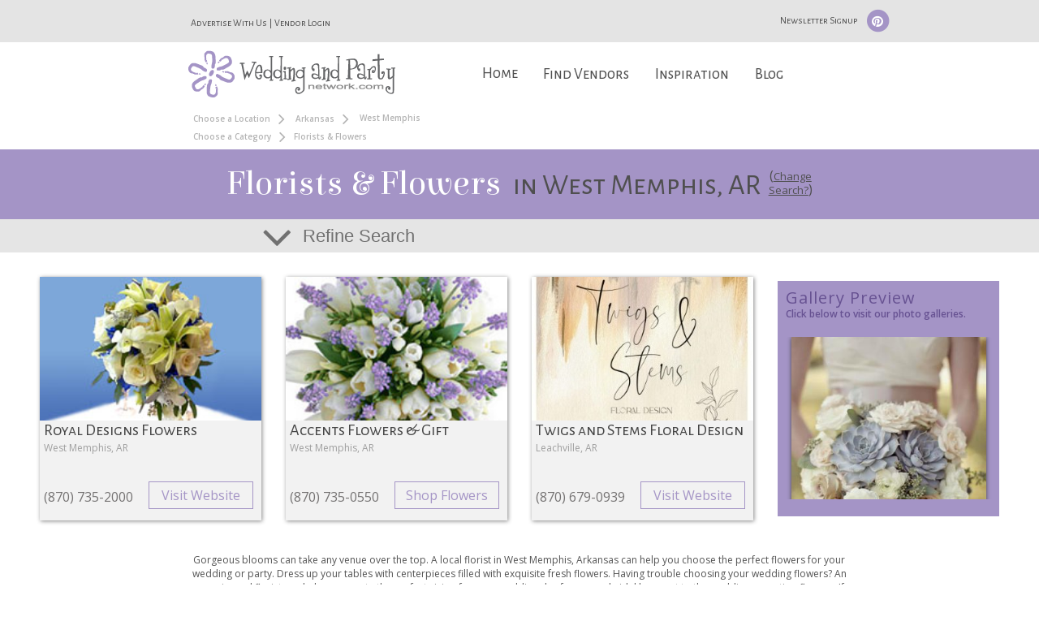

--- FILE ---
content_type: text/html; charset=utf-8
request_url: https://www.google.com/recaptcha/api2/anchor?ar=1&k=6LfRgj8UAAAAAMPjnT_WMFHHU8zA1awLRv47fqX8&co=aHR0cHM6Ly93d3cud2VkZGluZ2FuZHBhcnR5bmV0d29yay5jb206NDQz&hl=en&v=PoyoqOPhxBO7pBk68S4YbpHZ&size=normal&sa=submit&anchor-ms=20000&execute-ms=30000&cb=r6mza3q0jcq0
body_size: 49287
content:
<!DOCTYPE HTML><html dir="ltr" lang="en"><head><meta http-equiv="Content-Type" content="text/html; charset=UTF-8">
<meta http-equiv="X-UA-Compatible" content="IE=edge">
<title>reCAPTCHA</title>
<style type="text/css">
/* cyrillic-ext */
@font-face {
  font-family: 'Roboto';
  font-style: normal;
  font-weight: 400;
  font-stretch: 100%;
  src: url(//fonts.gstatic.com/s/roboto/v48/KFO7CnqEu92Fr1ME7kSn66aGLdTylUAMa3GUBHMdazTgWw.woff2) format('woff2');
  unicode-range: U+0460-052F, U+1C80-1C8A, U+20B4, U+2DE0-2DFF, U+A640-A69F, U+FE2E-FE2F;
}
/* cyrillic */
@font-face {
  font-family: 'Roboto';
  font-style: normal;
  font-weight: 400;
  font-stretch: 100%;
  src: url(//fonts.gstatic.com/s/roboto/v48/KFO7CnqEu92Fr1ME7kSn66aGLdTylUAMa3iUBHMdazTgWw.woff2) format('woff2');
  unicode-range: U+0301, U+0400-045F, U+0490-0491, U+04B0-04B1, U+2116;
}
/* greek-ext */
@font-face {
  font-family: 'Roboto';
  font-style: normal;
  font-weight: 400;
  font-stretch: 100%;
  src: url(//fonts.gstatic.com/s/roboto/v48/KFO7CnqEu92Fr1ME7kSn66aGLdTylUAMa3CUBHMdazTgWw.woff2) format('woff2');
  unicode-range: U+1F00-1FFF;
}
/* greek */
@font-face {
  font-family: 'Roboto';
  font-style: normal;
  font-weight: 400;
  font-stretch: 100%;
  src: url(//fonts.gstatic.com/s/roboto/v48/KFO7CnqEu92Fr1ME7kSn66aGLdTylUAMa3-UBHMdazTgWw.woff2) format('woff2');
  unicode-range: U+0370-0377, U+037A-037F, U+0384-038A, U+038C, U+038E-03A1, U+03A3-03FF;
}
/* math */
@font-face {
  font-family: 'Roboto';
  font-style: normal;
  font-weight: 400;
  font-stretch: 100%;
  src: url(//fonts.gstatic.com/s/roboto/v48/KFO7CnqEu92Fr1ME7kSn66aGLdTylUAMawCUBHMdazTgWw.woff2) format('woff2');
  unicode-range: U+0302-0303, U+0305, U+0307-0308, U+0310, U+0312, U+0315, U+031A, U+0326-0327, U+032C, U+032F-0330, U+0332-0333, U+0338, U+033A, U+0346, U+034D, U+0391-03A1, U+03A3-03A9, U+03B1-03C9, U+03D1, U+03D5-03D6, U+03F0-03F1, U+03F4-03F5, U+2016-2017, U+2034-2038, U+203C, U+2040, U+2043, U+2047, U+2050, U+2057, U+205F, U+2070-2071, U+2074-208E, U+2090-209C, U+20D0-20DC, U+20E1, U+20E5-20EF, U+2100-2112, U+2114-2115, U+2117-2121, U+2123-214F, U+2190, U+2192, U+2194-21AE, U+21B0-21E5, U+21F1-21F2, U+21F4-2211, U+2213-2214, U+2216-22FF, U+2308-230B, U+2310, U+2319, U+231C-2321, U+2336-237A, U+237C, U+2395, U+239B-23B7, U+23D0, U+23DC-23E1, U+2474-2475, U+25AF, U+25B3, U+25B7, U+25BD, U+25C1, U+25CA, U+25CC, U+25FB, U+266D-266F, U+27C0-27FF, U+2900-2AFF, U+2B0E-2B11, U+2B30-2B4C, U+2BFE, U+3030, U+FF5B, U+FF5D, U+1D400-1D7FF, U+1EE00-1EEFF;
}
/* symbols */
@font-face {
  font-family: 'Roboto';
  font-style: normal;
  font-weight: 400;
  font-stretch: 100%;
  src: url(//fonts.gstatic.com/s/roboto/v48/KFO7CnqEu92Fr1ME7kSn66aGLdTylUAMaxKUBHMdazTgWw.woff2) format('woff2');
  unicode-range: U+0001-000C, U+000E-001F, U+007F-009F, U+20DD-20E0, U+20E2-20E4, U+2150-218F, U+2190, U+2192, U+2194-2199, U+21AF, U+21E6-21F0, U+21F3, U+2218-2219, U+2299, U+22C4-22C6, U+2300-243F, U+2440-244A, U+2460-24FF, U+25A0-27BF, U+2800-28FF, U+2921-2922, U+2981, U+29BF, U+29EB, U+2B00-2BFF, U+4DC0-4DFF, U+FFF9-FFFB, U+10140-1018E, U+10190-1019C, U+101A0, U+101D0-101FD, U+102E0-102FB, U+10E60-10E7E, U+1D2C0-1D2D3, U+1D2E0-1D37F, U+1F000-1F0FF, U+1F100-1F1AD, U+1F1E6-1F1FF, U+1F30D-1F30F, U+1F315, U+1F31C, U+1F31E, U+1F320-1F32C, U+1F336, U+1F378, U+1F37D, U+1F382, U+1F393-1F39F, U+1F3A7-1F3A8, U+1F3AC-1F3AF, U+1F3C2, U+1F3C4-1F3C6, U+1F3CA-1F3CE, U+1F3D4-1F3E0, U+1F3ED, U+1F3F1-1F3F3, U+1F3F5-1F3F7, U+1F408, U+1F415, U+1F41F, U+1F426, U+1F43F, U+1F441-1F442, U+1F444, U+1F446-1F449, U+1F44C-1F44E, U+1F453, U+1F46A, U+1F47D, U+1F4A3, U+1F4B0, U+1F4B3, U+1F4B9, U+1F4BB, U+1F4BF, U+1F4C8-1F4CB, U+1F4D6, U+1F4DA, U+1F4DF, U+1F4E3-1F4E6, U+1F4EA-1F4ED, U+1F4F7, U+1F4F9-1F4FB, U+1F4FD-1F4FE, U+1F503, U+1F507-1F50B, U+1F50D, U+1F512-1F513, U+1F53E-1F54A, U+1F54F-1F5FA, U+1F610, U+1F650-1F67F, U+1F687, U+1F68D, U+1F691, U+1F694, U+1F698, U+1F6AD, U+1F6B2, U+1F6B9-1F6BA, U+1F6BC, U+1F6C6-1F6CF, U+1F6D3-1F6D7, U+1F6E0-1F6EA, U+1F6F0-1F6F3, U+1F6F7-1F6FC, U+1F700-1F7FF, U+1F800-1F80B, U+1F810-1F847, U+1F850-1F859, U+1F860-1F887, U+1F890-1F8AD, U+1F8B0-1F8BB, U+1F8C0-1F8C1, U+1F900-1F90B, U+1F93B, U+1F946, U+1F984, U+1F996, U+1F9E9, U+1FA00-1FA6F, U+1FA70-1FA7C, U+1FA80-1FA89, U+1FA8F-1FAC6, U+1FACE-1FADC, U+1FADF-1FAE9, U+1FAF0-1FAF8, U+1FB00-1FBFF;
}
/* vietnamese */
@font-face {
  font-family: 'Roboto';
  font-style: normal;
  font-weight: 400;
  font-stretch: 100%;
  src: url(//fonts.gstatic.com/s/roboto/v48/KFO7CnqEu92Fr1ME7kSn66aGLdTylUAMa3OUBHMdazTgWw.woff2) format('woff2');
  unicode-range: U+0102-0103, U+0110-0111, U+0128-0129, U+0168-0169, U+01A0-01A1, U+01AF-01B0, U+0300-0301, U+0303-0304, U+0308-0309, U+0323, U+0329, U+1EA0-1EF9, U+20AB;
}
/* latin-ext */
@font-face {
  font-family: 'Roboto';
  font-style: normal;
  font-weight: 400;
  font-stretch: 100%;
  src: url(//fonts.gstatic.com/s/roboto/v48/KFO7CnqEu92Fr1ME7kSn66aGLdTylUAMa3KUBHMdazTgWw.woff2) format('woff2');
  unicode-range: U+0100-02BA, U+02BD-02C5, U+02C7-02CC, U+02CE-02D7, U+02DD-02FF, U+0304, U+0308, U+0329, U+1D00-1DBF, U+1E00-1E9F, U+1EF2-1EFF, U+2020, U+20A0-20AB, U+20AD-20C0, U+2113, U+2C60-2C7F, U+A720-A7FF;
}
/* latin */
@font-face {
  font-family: 'Roboto';
  font-style: normal;
  font-weight: 400;
  font-stretch: 100%;
  src: url(//fonts.gstatic.com/s/roboto/v48/KFO7CnqEu92Fr1ME7kSn66aGLdTylUAMa3yUBHMdazQ.woff2) format('woff2');
  unicode-range: U+0000-00FF, U+0131, U+0152-0153, U+02BB-02BC, U+02C6, U+02DA, U+02DC, U+0304, U+0308, U+0329, U+2000-206F, U+20AC, U+2122, U+2191, U+2193, U+2212, U+2215, U+FEFF, U+FFFD;
}
/* cyrillic-ext */
@font-face {
  font-family: 'Roboto';
  font-style: normal;
  font-weight: 500;
  font-stretch: 100%;
  src: url(//fonts.gstatic.com/s/roboto/v48/KFO7CnqEu92Fr1ME7kSn66aGLdTylUAMa3GUBHMdazTgWw.woff2) format('woff2');
  unicode-range: U+0460-052F, U+1C80-1C8A, U+20B4, U+2DE0-2DFF, U+A640-A69F, U+FE2E-FE2F;
}
/* cyrillic */
@font-face {
  font-family: 'Roboto';
  font-style: normal;
  font-weight: 500;
  font-stretch: 100%;
  src: url(//fonts.gstatic.com/s/roboto/v48/KFO7CnqEu92Fr1ME7kSn66aGLdTylUAMa3iUBHMdazTgWw.woff2) format('woff2');
  unicode-range: U+0301, U+0400-045F, U+0490-0491, U+04B0-04B1, U+2116;
}
/* greek-ext */
@font-face {
  font-family: 'Roboto';
  font-style: normal;
  font-weight: 500;
  font-stretch: 100%;
  src: url(//fonts.gstatic.com/s/roboto/v48/KFO7CnqEu92Fr1ME7kSn66aGLdTylUAMa3CUBHMdazTgWw.woff2) format('woff2');
  unicode-range: U+1F00-1FFF;
}
/* greek */
@font-face {
  font-family: 'Roboto';
  font-style: normal;
  font-weight: 500;
  font-stretch: 100%;
  src: url(//fonts.gstatic.com/s/roboto/v48/KFO7CnqEu92Fr1ME7kSn66aGLdTylUAMa3-UBHMdazTgWw.woff2) format('woff2');
  unicode-range: U+0370-0377, U+037A-037F, U+0384-038A, U+038C, U+038E-03A1, U+03A3-03FF;
}
/* math */
@font-face {
  font-family: 'Roboto';
  font-style: normal;
  font-weight: 500;
  font-stretch: 100%;
  src: url(//fonts.gstatic.com/s/roboto/v48/KFO7CnqEu92Fr1ME7kSn66aGLdTylUAMawCUBHMdazTgWw.woff2) format('woff2');
  unicode-range: U+0302-0303, U+0305, U+0307-0308, U+0310, U+0312, U+0315, U+031A, U+0326-0327, U+032C, U+032F-0330, U+0332-0333, U+0338, U+033A, U+0346, U+034D, U+0391-03A1, U+03A3-03A9, U+03B1-03C9, U+03D1, U+03D5-03D6, U+03F0-03F1, U+03F4-03F5, U+2016-2017, U+2034-2038, U+203C, U+2040, U+2043, U+2047, U+2050, U+2057, U+205F, U+2070-2071, U+2074-208E, U+2090-209C, U+20D0-20DC, U+20E1, U+20E5-20EF, U+2100-2112, U+2114-2115, U+2117-2121, U+2123-214F, U+2190, U+2192, U+2194-21AE, U+21B0-21E5, U+21F1-21F2, U+21F4-2211, U+2213-2214, U+2216-22FF, U+2308-230B, U+2310, U+2319, U+231C-2321, U+2336-237A, U+237C, U+2395, U+239B-23B7, U+23D0, U+23DC-23E1, U+2474-2475, U+25AF, U+25B3, U+25B7, U+25BD, U+25C1, U+25CA, U+25CC, U+25FB, U+266D-266F, U+27C0-27FF, U+2900-2AFF, U+2B0E-2B11, U+2B30-2B4C, U+2BFE, U+3030, U+FF5B, U+FF5D, U+1D400-1D7FF, U+1EE00-1EEFF;
}
/* symbols */
@font-face {
  font-family: 'Roboto';
  font-style: normal;
  font-weight: 500;
  font-stretch: 100%;
  src: url(//fonts.gstatic.com/s/roboto/v48/KFO7CnqEu92Fr1ME7kSn66aGLdTylUAMaxKUBHMdazTgWw.woff2) format('woff2');
  unicode-range: U+0001-000C, U+000E-001F, U+007F-009F, U+20DD-20E0, U+20E2-20E4, U+2150-218F, U+2190, U+2192, U+2194-2199, U+21AF, U+21E6-21F0, U+21F3, U+2218-2219, U+2299, U+22C4-22C6, U+2300-243F, U+2440-244A, U+2460-24FF, U+25A0-27BF, U+2800-28FF, U+2921-2922, U+2981, U+29BF, U+29EB, U+2B00-2BFF, U+4DC0-4DFF, U+FFF9-FFFB, U+10140-1018E, U+10190-1019C, U+101A0, U+101D0-101FD, U+102E0-102FB, U+10E60-10E7E, U+1D2C0-1D2D3, U+1D2E0-1D37F, U+1F000-1F0FF, U+1F100-1F1AD, U+1F1E6-1F1FF, U+1F30D-1F30F, U+1F315, U+1F31C, U+1F31E, U+1F320-1F32C, U+1F336, U+1F378, U+1F37D, U+1F382, U+1F393-1F39F, U+1F3A7-1F3A8, U+1F3AC-1F3AF, U+1F3C2, U+1F3C4-1F3C6, U+1F3CA-1F3CE, U+1F3D4-1F3E0, U+1F3ED, U+1F3F1-1F3F3, U+1F3F5-1F3F7, U+1F408, U+1F415, U+1F41F, U+1F426, U+1F43F, U+1F441-1F442, U+1F444, U+1F446-1F449, U+1F44C-1F44E, U+1F453, U+1F46A, U+1F47D, U+1F4A3, U+1F4B0, U+1F4B3, U+1F4B9, U+1F4BB, U+1F4BF, U+1F4C8-1F4CB, U+1F4D6, U+1F4DA, U+1F4DF, U+1F4E3-1F4E6, U+1F4EA-1F4ED, U+1F4F7, U+1F4F9-1F4FB, U+1F4FD-1F4FE, U+1F503, U+1F507-1F50B, U+1F50D, U+1F512-1F513, U+1F53E-1F54A, U+1F54F-1F5FA, U+1F610, U+1F650-1F67F, U+1F687, U+1F68D, U+1F691, U+1F694, U+1F698, U+1F6AD, U+1F6B2, U+1F6B9-1F6BA, U+1F6BC, U+1F6C6-1F6CF, U+1F6D3-1F6D7, U+1F6E0-1F6EA, U+1F6F0-1F6F3, U+1F6F7-1F6FC, U+1F700-1F7FF, U+1F800-1F80B, U+1F810-1F847, U+1F850-1F859, U+1F860-1F887, U+1F890-1F8AD, U+1F8B0-1F8BB, U+1F8C0-1F8C1, U+1F900-1F90B, U+1F93B, U+1F946, U+1F984, U+1F996, U+1F9E9, U+1FA00-1FA6F, U+1FA70-1FA7C, U+1FA80-1FA89, U+1FA8F-1FAC6, U+1FACE-1FADC, U+1FADF-1FAE9, U+1FAF0-1FAF8, U+1FB00-1FBFF;
}
/* vietnamese */
@font-face {
  font-family: 'Roboto';
  font-style: normal;
  font-weight: 500;
  font-stretch: 100%;
  src: url(//fonts.gstatic.com/s/roboto/v48/KFO7CnqEu92Fr1ME7kSn66aGLdTylUAMa3OUBHMdazTgWw.woff2) format('woff2');
  unicode-range: U+0102-0103, U+0110-0111, U+0128-0129, U+0168-0169, U+01A0-01A1, U+01AF-01B0, U+0300-0301, U+0303-0304, U+0308-0309, U+0323, U+0329, U+1EA0-1EF9, U+20AB;
}
/* latin-ext */
@font-face {
  font-family: 'Roboto';
  font-style: normal;
  font-weight: 500;
  font-stretch: 100%;
  src: url(//fonts.gstatic.com/s/roboto/v48/KFO7CnqEu92Fr1ME7kSn66aGLdTylUAMa3KUBHMdazTgWw.woff2) format('woff2');
  unicode-range: U+0100-02BA, U+02BD-02C5, U+02C7-02CC, U+02CE-02D7, U+02DD-02FF, U+0304, U+0308, U+0329, U+1D00-1DBF, U+1E00-1E9F, U+1EF2-1EFF, U+2020, U+20A0-20AB, U+20AD-20C0, U+2113, U+2C60-2C7F, U+A720-A7FF;
}
/* latin */
@font-face {
  font-family: 'Roboto';
  font-style: normal;
  font-weight: 500;
  font-stretch: 100%;
  src: url(//fonts.gstatic.com/s/roboto/v48/KFO7CnqEu92Fr1ME7kSn66aGLdTylUAMa3yUBHMdazQ.woff2) format('woff2');
  unicode-range: U+0000-00FF, U+0131, U+0152-0153, U+02BB-02BC, U+02C6, U+02DA, U+02DC, U+0304, U+0308, U+0329, U+2000-206F, U+20AC, U+2122, U+2191, U+2193, U+2212, U+2215, U+FEFF, U+FFFD;
}
/* cyrillic-ext */
@font-face {
  font-family: 'Roboto';
  font-style: normal;
  font-weight: 900;
  font-stretch: 100%;
  src: url(//fonts.gstatic.com/s/roboto/v48/KFO7CnqEu92Fr1ME7kSn66aGLdTylUAMa3GUBHMdazTgWw.woff2) format('woff2');
  unicode-range: U+0460-052F, U+1C80-1C8A, U+20B4, U+2DE0-2DFF, U+A640-A69F, U+FE2E-FE2F;
}
/* cyrillic */
@font-face {
  font-family: 'Roboto';
  font-style: normal;
  font-weight: 900;
  font-stretch: 100%;
  src: url(//fonts.gstatic.com/s/roboto/v48/KFO7CnqEu92Fr1ME7kSn66aGLdTylUAMa3iUBHMdazTgWw.woff2) format('woff2');
  unicode-range: U+0301, U+0400-045F, U+0490-0491, U+04B0-04B1, U+2116;
}
/* greek-ext */
@font-face {
  font-family: 'Roboto';
  font-style: normal;
  font-weight: 900;
  font-stretch: 100%;
  src: url(//fonts.gstatic.com/s/roboto/v48/KFO7CnqEu92Fr1ME7kSn66aGLdTylUAMa3CUBHMdazTgWw.woff2) format('woff2');
  unicode-range: U+1F00-1FFF;
}
/* greek */
@font-face {
  font-family: 'Roboto';
  font-style: normal;
  font-weight: 900;
  font-stretch: 100%;
  src: url(//fonts.gstatic.com/s/roboto/v48/KFO7CnqEu92Fr1ME7kSn66aGLdTylUAMa3-UBHMdazTgWw.woff2) format('woff2');
  unicode-range: U+0370-0377, U+037A-037F, U+0384-038A, U+038C, U+038E-03A1, U+03A3-03FF;
}
/* math */
@font-face {
  font-family: 'Roboto';
  font-style: normal;
  font-weight: 900;
  font-stretch: 100%;
  src: url(//fonts.gstatic.com/s/roboto/v48/KFO7CnqEu92Fr1ME7kSn66aGLdTylUAMawCUBHMdazTgWw.woff2) format('woff2');
  unicode-range: U+0302-0303, U+0305, U+0307-0308, U+0310, U+0312, U+0315, U+031A, U+0326-0327, U+032C, U+032F-0330, U+0332-0333, U+0338, U+033A, U+0346, U+034D, U+0391-03A1, U+03A3-03A9, U+03B1-03C9, U+03D1, U+03D5-03D6, U+03F0-03F1, U+03F4-03F5, U+2016-2017, U+2034-2038, U+203C, U+2040, U+2043, U+2047, U+2050, U+2057, U+205F, U+2070-2071, U+2074-208E, U+2090-209C, U+20D0-20DC, U+20E1, U+20E5-20EF, U+2100-2112, U+2114-2115, U+2117-2121, U+2123-214F, U+2190, U+2192, U+2194-21AE, U+21B0-21E5, U+21F1-21F2, U+21F4-2211, U+2213-2214, U+2216-22FF, U+2308-230B, U+2310, U+2319, U+231C-2321, U+2336-237A, U+237C, U+2395, U+239B-23B7, U+23D0, U+23DC-23E1, U+2474-2475, U+25AF, U+25B3, U+25B7, U+25BD, U+25C1, U+25CA, U+25CC, U+25FB, U+266D-266F, U+27C0-27FF, U+2900-2AFF, U+2B0E-2B11, U+2B30-2B4C, U+2BFE, U+3030, U+FF5B, U+FF5D, U+1D400-1D7FF, U+1EE00-1EEFF;
}
/* symbols */
@font-face {
  font-family: 'Roboto';
  font-style: normal;
  font-weight: 900;
  font-stretch: 100%;
  src: url(//fonts.gstatic.com/s/roboto/v48/KFO7CnqEu92Fr1ME7kSn66aGLdTylUAMaxKUBHMdazTgWw.woff2) format('woff2');
  unicode-range: U+0001-000C, U+000E-001F, U+007F-009F, U+20DD-20E0, U+20E2-20E4, U+2150-218F, U+2190, U+2192, U+2194-2199, U+21AF, U+21E6-21F0, U+21F3, U+2218-2219, U+2299, U+22C4-22C6, U+2300-243F, U+2440-244A, U+2460-24FF, U+25A0-27BF, U+2800-28FF, U+2921-2922, U+2981, U+29BF, U+29EB, U+2B00-2BFF, U+4DC0-4DFF, U+FFF9-FFFB, U+10140-1018E, U+10190-1019C, U+101A0, U+101D0-101FD, U+102E0-102FB, U+10E60-10E7E, U+1D2C0-1D2D3, U+1D2E0-1D37F, U+1F000-1F0FF, U+1F100-1F1AD, U+1F1E6-1F1FF, U+1F30D-1F30F, U+1F315, U+1F31C, U+1F31E, U+1F320-1F32C, U+1F336, U+1F378, U+1F37D, U+1F382, U+1F393-1F39F, U+1F3A7-1F3A8, U+1F3AC-1F3AF, U+1F3C2, U+1F3C4-1F3C6, U+1F3CA-1F3CE, U+1F3D4-1F3E0, U+1F3ED, U+1F3F1-1F3F3, U+1F3F5-1F3F7, U+1F408, U+1F415, U+1F41F, U+1F426, U+1F43F, U+1F441-1F442, U+1F444, U+1F446-1F449, U+1F44C-1F44E, U+1F453, U+1F46A, U+1F47D, U+1F4A3, U+1F4B0, U+1F4B3, U+1F4B9, U+1F4BB, U+1F4BF, U+1F4C8-1F4CB, U+1F4D6, U+1F4DA, U+1F4DF, U+1F4E3-1F4E6, U+1F4EA-1F4ED, U+1F4F7, U+1F4F9-1F4FB, U+1F4FD-1F4FE, U+1F503, U+1F507-1F50B, U+1F50D, U+1F512-1F513, U+1F53E-1F54A, U+1F54F-1F5FA, U+1F610, U+1F650-1F67F, U+1F687, U+1F68D, U+1F691, U+1F694, U+1F698, U+1F6AD, U+1F6B2, U+1F6B9-1F6BA, U+1F6BC, U+1F6C6-1F6CF, U+1F6D3-1F6D7, U+1F6E0-1F6EA, U+1F6F0-1F6F3, U+1F6F7-1F6FC, U+1F700-1F7FF, U+1F800-1F80B, U+1F810-1F847, U+1F850-1F859, U+1F860-1F887, U+1F890-1F8AD, U+1F8B0-1F8BB, U+1F8C0-1F8C1, U+1F900-1F90B, U+1F93B, U+1F946, U+1F984, U+1F996, U+1F9E9, U+1FA00-1FA6F, U+1FA70-1FA7C, U+1FA80-1FA89, U+1FA8F-1FAC6, U+1FACE-1FADC, U+1FADF-1FAE9, U+1FAF0-1FAF8, U+1FB00-1FBFF;
}
/* vietnamese */
@font-face {
  font-family: 'Roboto';
  font-style: normal;
  font-weight: 900;
  font-stretch: 100%;
  src: url(//fonts.gstatic.com/s/roboto/v48/KFO7CnqEu92Fr1ME7kSn66aGLdTylUAMa3OUBHMdazTgWw.woff2) format('woff2');
  unicode-range: U+0102-0103, U+0110-0111, U+0128-0129, U+0168-0169, U+01A0-01A1, U+01AF-01B0, U+0300-0301, U+0303-0304, U+0308-0309, U+0323, U+0329, U+1EA0-1EF9, U+20AB;
}
/* latin-ext */
@font-face {
  font-family: 'Roboto';
  font-style: normal;
  font-weight: 900;
  font-stretch: 100%;
  src: url(//fonts.gstatic.com/s/roboto/v48/KFO7CnqEu92Fr1ME7kSn66aGLdTylUAMa3KUBHMdazTgWw.woff2) format('woff2');
  unicode-range: U+0100-02BA, U+02BD-02C5, U+02C7-02CC, U+02CE-02D7, U+02DD-02FF, U+0304, U+0308, U+0329, U+1D00-1DBF, U+1E00-1E9F, U+1EF2-1EFF, U+2020, U+20A0-20AB, U+20AD-20C0, U+2113, U+2C60-2C7F, U+A720-A7FF;
}
/* latin */
@font-face {
  font-family: 'Roboto';
  font-style: normal;
  font-weight: 900;
  font-stretch: 100%;
  src: url(//fonts.gstatic.com/s/roboto/v48/KFO7CnqEu92Fr1ME7kSn66aGLdTylUAMa3yUBHMdazQ.woff2) format('woff2');
  unicode-range: U+0000-00FF, U+0131, U+0152-0153, U+02BB-02BC, U+02C6, U+02DA, U+02DC, U+0304, U+0308, U+0329, U+2000-206F, U+20AC, U+2122, U+2191, U+2193, U+2212, U+2215, U+FEFF, U+FFFD;
}

</style>
<link rel="stylesheet" type="text/css" href="https://www.gstatic.com/recaptcha/releases/PoyoqOPhxBO7pBk68S4YbpHZ/styles__ltr.css">
<script nonce="vZo4lmwabxdw-UrlQ8q7dg" type="text/javascript">window['__recaptcha_api'] = 'https://www.google.com/recaptcha/api2/';</script>
<script type="text/javascript" src="https://www.gstatic.com/recaptcha/releases/PoyoqOPhxBO7pBk68S4YbpHZ/recaptcha__en.js" nonce="vZo4lmwabxdw-UrlQ8q7dg">
      
    </script></head>
<body><div id="rc-anchor-alert" class="rc-anchor-alert"></div>
<input type="hidden" id="recaptcha-token" value="[base64]">
<script type="text/javascript" nonce="vZo4lmwabxdw-UrlQ8q7dg">
      recaptcha.anchor.Main.init("[\x22ainput\x22,[\x22bgdata\x22,\x22\x22,\[base64]/[base64]/[base64]/[base64]/[base64]/[base64]/[base64]/[base64]/[base64]/[base64]\\u003d\x22,\[base64]\\u003d\\u003d\x22,\x22MTbDv3Ehwq06w5bCtgtQX8KaUwx0wo9ALcO7w7YWw5PCgGclwrTDjcO3LADDvyDDhnxiwoMtEMKKw6cJwr3CscOVw47CuDR6YcKAXcO/[base64]/[base64]/Di3saw4pLHjIrUBt4wrFhw53ClQLDsx7Cp0t3w7E2wpA3w5xFX8KoEkfDlkjDssKYwo5HK0lowq/[base64]/Ch8Kfw6HDhDvDusOtw4vDgMKVXsKRw7fDkRApOsO6w6xjFlwlwprDiwHDuTcJLUDClBnCmlhAPsOONwEywqIFw6tdwrbCgQfDmizChcOcaFF0d8O/[base64]/Dg8OiwqVcV1cbw4HDo0lsSlTCq8OJPCFywo/Dm8KTwoQjZ8OTY31NFcK3AcO8wofCj8KCA8KawqrDt8KeRMKiGcOqZwNPw7AkPxsmE8O6PgRHRjTCg8KPw5I2W0FZF8O1w47CqzgBcwNDF8Kpw6nCtcOewp/[base64]/DlsKYw4/Dh1sxScOow5DCosOoT8OEwrBbwq/Cq8OMQMKBG8Ozw7DDrMKuI3JPw7sgD8KQRsOAw6fDtsOgDCAzF8OXb8OKwroqwqzDosKhLMKMKsOFNWvDlcOowqlYcsOYJDpkTsONw5l9w7Y7TcOZYsOxwqQZwr5Hw7/[base64]/CpTDDmT/DvRcqLEkxXHB6wq8Xw5zChCvDtcKsT2sNOz3DvMKzw74pw6pfQR/DucOswpPDm8KEw6zChSnDu8OQw60jwrzDisKDw4hTJQvDr8KhasKcHcKjcsK7E8KResKNaSZQYgXCiGrCnMO1bmvCpsK+wqvCkcOqw7/CigbCsyoBwr3CkkQZZy/Dvl8xw63CpGrDnh8dWwfDiRhLDcKRw40CDHPCiMOVKsOTwrzCgcKfwrHCsMOOwpA0wq9gwr3CkQgDH0oOI8OLwplXwolwwqc3wrbCtsOUAsOVesO3DVdkbSlBwod/KsOpIsOYVsO/w7l2w4Eiw53CsxcRcsK6w7TDiMOLwqspwp7CnFzDqcOdZsK3X3k+fibCrcO3w5XDqMKCwprCrTzDum0TwpY6A8K/wrfDrAnCqcKVNsOdWCDDqMObfUFIwrHDjsK0aWHCsj0dwpXDsXksfHVVFWJ1wr4nXRJBw7vCvDpNJXPCm0rDssOgwo9Ew4/DpMOVNMOzwp1PwoPCrB5uwo/CnHzClg4lw7Fnw4JUfsKmdMOfYsK0wpdAw7DChkU+wpLDgwFBw4Mww5RlDsOew4QlPsKZcsKywpNTdcKTfkLDth/CrsKjwo9mIMKtw5/DnWLDvsKOe8ObOMKGw7suAyRLwpRtwrfCtcOowqR0w5FcCEcCDRLCjcKzRsKYw6XCkcKfw7xTw6EnO8KIXVPCusK7woXCh8O/wq8XFsKZXCvCvsKSwoDDu1hRJ8K4BjfDtXTCkcO1JHsSw7NsOMOrwp/CqkdVNi1wwpvCsFbDiMKJw4/[base64]/wrfDpGXCsMORYMO9w7DDnAlqw4J3UMOBwpnDsXsgwpASwrvCgWLDhDwIw5zCqk/DgxwiNcKxHDHDtmpzO8OZTG0oWsOdHsKWSVTChwHDucKAXkpVwqppwpkCRMOhw4fCosKSQFrCjsOPw6IBw7Ezw55VWhHCssO+wqAfwr/DphvCoiHCkcO+OsK6YX96QxxIw6zDsTw8w5rDvMKmwq/DhRkaBWfCvsO7BcKvw6hqATkfY8OibsKQAR48D2rDpsKkNmBIw5Ebw7UbRsKFw6zDl8K5SsObw4QVFcODwprCviDDkiFgJ3hOK8O/[base64]/DpsO6w54JwpvDgTnChcOcISnDm8KaT11gwrvDiMKIwr0Bwr/CnTXCscOLw6FBw4XCvMKsK8OGw6c/YB0UCnDDiMOxGMKPwrjCsXfDg8KBwoDCs8Kiw6nDpwAMGxbClCbCvV8GKU5jwogsSsK/HVdIw7/CjA/DjHfCtsKlCsKSwqA4UcOzwqbCkkTDow4uw7fCi8K/[base64]/CrgIfGzFQMXYsD1LCu8OVwpJEWnTCosONGyjCoURVwoTDrcKGwqbDq8K8VRx9ez51NGEnZE3Du8OxLhMkw5bDtCPDj8OOBlN8w5IvwrVTwojCocKSwoRKb0FWXcOYZi0pw5IDZMKZCzHCjcOBw4hkwrjDhcOvS8KmwpnCiULCikdswo3DpsO9w5bDtE/[base64]/[base64]/Cojkgw54Aw4jDjx9+wpQyDFLCocKzwonCkkzDoMO5wo4HS8KHTsK2RD0jwpTDhXLCrcKtfSBOIB8pambCrSshZAkqw5cBeyQBR8KUwrsFwozCvsOyw4/ClsOpAiE9wpfCnMOYTU4Ww7zDpncxWsKAX3pOFCTDt8KNw67CqMOfQMO/[base64]/[base64]/[base64]/DgcOGwpQyTnbDpsKHMRkgTTtvwpppe1/CqMOkHMKxWG9qwox6w6JJN8KNFsOww4nDkMOfw6rDpA9/f8KEKCXCg3wMSA0NwqNMekM2ecK5NUVnQVtOeUBHRh8oJsOTHxV3wobDjHPDoMKZw58Pw7bDujLDqlpbfMKMw73CmV8XJcOmMHXCvcOKwplJw7jCp2xOwq/CrMO5w7DDk8OHOcKEwqrDrX9BF8OKw4VCwrYFw7NbKkg7LnoDLsKXwqnDhsK5NsOIw73CvUt3w6zCk1sVwokNwpsgw4t9S8O7ZcKxw68yQcOXwo0Ya2RPwoggSxhLw45COMO4w6bClBjDucKUw6jCsBDCr3/CvMOKRcKQO8Kwwptlwo9REcKNw4wWRMKpwrc7w4LDrh/[base64]/[base64]/ChcKmwqMkwrg/[base64]/DrMKNRMOLwpbChwsFw5TCoUpjw4YrU8ODKEjClk7Dt0jCjcKMZcKPwqoiZcKYBMOHKMKFL8K4TAfCtDcPC8K4RMKDCS1zwo/CtMO9wqtRXsOsdF3Cp8Oyw6PDvAE1XMKpwoJ8wqIawrDChWsWMMKdwo1iQ8OBw7A8CBxyw7HChsK0BcKaw5DCjsKeeMOTAgDDjMKFwo1qw4vCocK/w7vDiMOmTsKJLFgnw4AqOsK9TsOTRT8qwqFyGR3DvWQuFWR4w5PCi8KCw6ddw6/DlsKgBwLChn/CusKMLsKqw6bCsk3CisK0EsOVRcOlaXRpw6Zwb8K4NcO8NMKaw5/DoBTDgsKRw740J8OLZUzDplpSwpsdasOqMztlR8OUwrFuenXCj1PDvnrChwHCt2pow6wkw4TDgSXCpg8nwol4w7/CmRTDk8O5eRvCoF7CkcO/wpDDp8KeN0fDs8K/[base64]/DrcKHR8KFwohwwobDggFCwp3CssOkU8O5G8OIw6/[base64]/[base64]/[base64]/Ds33DkcKgwpDCtnXCuXMcWEIlwpXDtxzClk9YCsOxw4MFMQbDmS4KRsK5w4/DsmFfwo3DrsO2VSjDjk7DscKIEMOVaW7Cn8OiMzVdXzQ7L2ZHwqrDsxfCgg4Aw7LDs3PDnBtCNcOBwr7DpEHDtEIhw43DgMOmEAfCmsO4XcOCMHEXbDbCvQV8wrgewprDtQDCtQYBwrrDuMKWOcOdNcKtw4vCncKYwrhqWcO+EsKhf3TCvR/Cm1gKG3jCtcOfwqt7Qlh4w4/Dkl0OeA7Cpl0zN8KVYAppw43DkHLDpgAJw7Fuwp5hBj/DtMOAA1spBzVkw5DDjDFSwq3DvcKWWDnCocKAw6vDg1HCl0PCjcKkw6fDhsKqw6tLTsOrwozDll/Cm1jDtWfCgRg8wpFzw43CkRzDrT1lJsObUMOvwoNQw5owTB7CqUtCwp1rXMKXCBYfwrggwqtNwrxyw7fDm8Kqw5rDqMKNwqw9w5Jxw5PDjsKpXgzCl8O5N8O1wptDSsOGegQ3w7J0w6bCksK9CR07wp4Vw6XDh20Vw4EMQx5yf8KRLA/DhcOQwo7DgD/CnxcLB2cODsOFV8Kjw6vCuD96MwDCrcK+I8KyRkBnVh43w5XDjlIVPCkfw5jCuMKfw4F/wo3ComJBSFoHwrfDkXZFwrPDuMOmw6oqw5cqFlLCoMOiX8Oow4t/IMO3w4MLaQnDhsO/[base64]/DhnEYw6Z6wpIfwo5QwqJ+wrNEDHDCjFPCqcKcw4jCtMOew6MFw54RwptNwpbDpcOUCS9Xw4UMwp9RworChx/[base64]/G8OBd8KOw4zCisOAA8KDP8KMw4ZkFcO3SsO9QMOLMsOsGcOmw4LCmlx1wpldLcKofVVTOsKjwqDDjArDsg9sw6zCqDzCvMOgw7/[base64]/RcOBw51xScOcwqzDkHEiS8KhwojCtMOYU8OHbMO6TnzDksKOwo8Aw693wqNPQ8OFw7dCw4rCvMKANsO3MlnCpMKhw4/DjcKhN8KaDMOywoFIwpQ5YRs/wr/DksO3wqbCtw/[base64]/NChsKgjDiMKiwootwqPDssKFwow4UhRuXElmw6dMT8O7w4kqeMOBUylYwrXCucOlw5rDkEBKwqgrwr7CtwrDlBNvNcKow4bDpsKCwpVPNl7DvCDDn8KzwqJAwpwnw5NTwo0Qwq8NQR/DpjBRYh0YLMOJWnPCjsK0L2XCmDBIY3NEw7gqwrLCoxdewrorDx3CuHZpw7PDjnZNw7vDqxLDsRAOesOxw7/DvXw6wpfDtHUcw7ZFOcKGFcKlbcK4WsKBNsKye2Ryw41Pw43DpTwNIBYlwrzCkMKXOCZTwqnDgFMDwqgvw5DCkS7DojDCqh3Dj8ORYcKNw4ZLwqQ4w40eEMOUwqrCi10fT8OrcH7Ck3PDjcOlUibDgiRNZUx0X8KrJQkjwqsIwr/[base64]/F8O4A8OQw6h8bWrCqxDDnEN0wrRoHsKTw4jCtMK1b8KkYlTDl8OMS8OlFcKGB23CjcO3wqLCiR3DsQdBwqUyScOkwqs2w5TCvsOPPyXCh8ORwr8OBh1Zw7QDZg9rw4RkaMKFwpTDm8OvflE0FgjDj8KAw4HDqk/[base64]/CusK0w7IqEcKrS8ONwq1wwr5UwrLDvBtRw7odwo9OEMOiD0hyw7zCr8KVcSXDtcOtwolww7Jcw58GfUTDv0rDj0vClAscJSlrbsKGd8OPwq4PcAPDjsK3wrPDs8KCPGzCihHCpcOuQ8OrI1bCj8KGw6ggw5wXwqnDslEPw6/CsxDChMKtwqYzNxdkwqgXwrPDjcOpUgPDjRXCnsKhd8OOf2RUwqXDlD3CgyAjScO8wqRyYMOnXHh6wp5WUMO+e8KpWcOCE2oQw4Ytw6/Dk8OXwqPDpMOCwpgcwp3DsMKRTcOxSsOHN17CnEzDpljCuWkLwrHDicOrw68PwoDCpMKecMKUwqhzw7bCk8Kiw6/[base64]/Cv8K0wpzDtsOYZcKfwqlhBzFlI8OHw4XCnn0ffjjCmsOiFVhxw7PDnU9Nw7dJTcOvGcKxSsOkCwhQOMONw4LCnmpgw7owNMO8w6FMSw3CoMOawovDssOyOsOJLmHDrQNdwoYXwp1gAhbCp8KNDcOVw5o0PsORY1DDtsO/wq7Ckzg3w6N0B8KJwp9vVcKdOUdiw7kKwr3CjsO8wp1nwoYzw4oXX3PCssKJwozDh8O3woQnfMOhw7jDi2Enwo7DncOvwqLDgWUiA8KWwpkmKWJcVMO9w5HDsMKDwrxGUS93w40ow6bCnQ/CsyJ+YsKyw5vChhDCnMK3asOpRcOdw4tCwpZHPz4mw7zCtnjClcKaIMOEw5txw51fH8OxwqN9wpnChQ10CzVIb1NAw4dffcKrw6Vuw6vDgsOvw6Qbw7TDnmLChMKuwpvDl37DuAogw6kEEX7DiWxRw7PDtGPCvhfCusOjwq/Cl8KcIsKxwo5yw4UVWXpNQl9Yw6Fkw6PDsnfDnsO6woTCmMKWwojCksK5SkxANxoab2BTHFvDtsKkwqs2wpJ+EMK5RcOIw7nCl8OcCMOhwq3CoUcIX8OsCGrCg3gHw7nCoSjChXp3ZsKtw4NIw5/Cmk55bjLClcKjw5FCU8KXw7LDocKeZcOEwrUuRzvCi37DmSBkw7PCrHsbAsOeMnzCqhpFw5wmVsOmI8O3P8KXZhlfwo4Aw5Bqw5EAwoc2woTDvlAhKilmD8Ohw5M7FsKlwoDChMObMcKswrzDgUhFAsOPfcKGU1jCoTdgwo9uw7TCvkYLTB9uw73CuGZ/wqt7BcKcLMOrGjwHaRZcwpbCn39RwrXCs2TCtUvDn8O1SknCmwxQO8OMwrItw4AjXcOnEUcucMOZVcKHw6xhw58eKCp0KMOIw5/CgMKyEsKdOWzChsKbF8OPworDpMOvwoUlw6bDh8K1woFcLmkawrvDgcORe17DjcOjTcOrwrcKdMOLXxALTxXCmMOod8Oew6TCvMKPYyzClAnDqyrCshJsHMO9UsKbw4/[base64]/ehrCsRExwq/Di8OLwpzCkkhAa8KaUGATcsOMw4hRwrdUFV7DvyRcwrV1w6zCmMK6w7AIScOkwr3CjMO9CG7CpsK9w648w4UUw6wvPMOuw51Dw581JCfDolTCm8KJw6dnw648w4fDkcKPeMKtaSjDgMOfBsOVK0vClMKGMlPDsFhxPjjDmi7CuGdbacKGJ8Onwq/Ct8OlVMK0wr0Xw6wOUXZLwqAXw6XCksOaUcKEw4o3woAjHsKXwpPDh8OAwroNNcKqw4N7w5fCn1LCq8O7w6HCo8K4w6BiPsKZf8K5wrDDqz3CqMKQwrQiFCYMN2rCksKgCGoyMsKKdTDCkcOjwpjDkB1Pw7nDhkHCiHPChQVXDMKwwqnCrFZswoXCkQpjwpnDuE/CisKEPkQqwpnDo8Kqw5jDmFTCm8K4GcO2WwURNhNdVMKiwofDlFx6YUPDrcOawqbDmsO9fcOYw7wDay/CrMKBUi8qw6/DrsK/w7pkw50Aw47CnMK9f3QEUcOpCcOrw7XClsOKWcK0w6V8PsKIwpDDnH1AVsKudsOlLcOZL8KHARzDr8O1RnF1fTVqwr8MMEBDAMKywrNYXiZew50aw4vCgR7DpGFOwppCWy3Cq8K/woExEcOpwroqwrLDoHHCgzVyDX3Cj8OkFcOgRjfDnFzCsGINw7/CglNUE8ODwpE9S2/DusOuwoXCjsO9w6rCi8OSc8O8N8K5d8OJesOXwrh8V8KpeRQ/wr/[base64]/wrRBb8Onw4zCn8OIwp/Cg0bDuCzDtsOKR8KEPkZAwphlMDJkXMKTw6FSQMO6w4/[base64]/DrcKTMxc3wq4CdAxrwr0Ew5BeKcOIwpcUw4PCk8OUwoAeH03Cs08wPFjDg3HDl8Kiw43Dm8O9DsOhwoXDqFVuwoZMQcKKw7R+Zl/Cq8KdXcO4wrggwo1DRHIkCsO/w4bDmMOAZsKSDMOsw6jCvDApw6rCmsKaNcKAKA3CgX4MwrjDscKIwqTDk8O+w5dsFsOIw5wwFsKFPVQ0wqDDqRQOQ2EgOGTDiUrDvxZhfjfCqMODw7lmacOlBkNRwpBqAcOCwolzw7PCvgEgfMOPwrlxaMKRwocrGEZlw4RNwpkRwoXDkcK6w6HDsH9yw6Bbw5DDmiE/[base64]/[base64]/Cv8OhwoPCsVMgwpvCsxXCp8OnPX5FbQIVwqrCscOOw5TCo8K+w7MzNSJuWW0kwrbCuWnDtnbCiMO+w63DmMKLU1TDjW/[base64]/CpMKnwpM6wp/Dlksiw6DDgsKMwqtEM8KMccKFb3LCt8O/C8K2wocrKl0JHcKIw7pkwrJ5GsKyNsKkwqvCv1PCocKxJ8OlZm7Do8O7OsKmGMKYwpBJw4rClMKBXzQBMsOdNgVewpBKw7EIQmwDOsOZXTwzXsKvP33DonTCtMO0w61pw73Dg8KcwoLDjsKUQFwVwrVYb8KhLRfDuMKnw6VDeSY/woHCvxnDoA4gNMOFwq19wohlZcKvYMOQwpvDg0kVewkJUmDDv3rCpmrCtcOEwoPCh8K6N8KzJ3kbwpvDigoyH8Kgw4rCkkpuCWPCohJcw7hyTMKXWy/Dk8OcDcKjdCsgMj4QO8K3LA/CqsOew5ENKWIAwr7CrGFuwpjDkMKKExUOMhpYw4Mxwo3Cl8OTwpTCkiLDqcKfAMK5wrXDiH/DuS/DhDtvVsOpaBzDj8KcVcOlwrEIwqLCrzrDiMKAwo1awqdAw7/DnT9JZcK4QVECwr94w6Eywp/CqTYKZcK5w4htwq/ChMO/wp/[base64]/DhsK/[base64]/Dl8KQwo0rVsK3Kkc5w5DDs2/[base64]/Dt3J1cMOpw5rDohFgwoLCq8OswoMzw7vDkMKfVS/ChMOVGnYYw63DisKCw4g3w4gfw63Dp11zwqnDkgBzw67CvMKWIMK9wqd2a8KywrgDw7Yxw57CjcO3w6c0f8Ouw63Co8O0w4dQwoPDtsOBwpnDlCrCty0xSAHDjRgVfhoBfMOZe8OBwqs/wrt3woXDjQkCwr5JwqnDihfCq8KBwrjDsMKxA8Onw79lwrFjMxRGEcOkw5EYw6HDi8Oswp3CrV7DscO/[base64]/w7gJw4/CpsKEwo8QAh3CgGbDpk8tw70bwp5DPxw9woJ1WynCghUqw7zCn8OPeD1Gw5Nrw4cywoHCrBDCnT7ClMOHw6zDkMO4BxNIScK/[base64]/w480wp0CMQvDuAZqC8OiacKTw4nCt8ONw57CmxknccKvw5N1C8O3JFcYYVU4woE7wppmwoLDuMKEEMOjw7TDp8OUQRswBFrDucOxwpIbwq1nwrzDgSLCh8KNwrhLwrHCuw/CpcOpODs4BlPDhcODUgoNw5nDsw/[base64]/CqB/Cn2Z/w55zw7XDrn0UP8OlXMKSwrYpwp8zwpIVwoTDicKswobCmBrDgcOSaDHDn8O0TsKPSEXDjTsPwpFdEsKcw43Dg8Orw7E/wp0Jwps9QizDhlDCpC8jw4vDgcOTScK8PFM4wqp9wrXCjsOqw7PCt8K2w7jDgMK4wp1WwpcnXwF0wqYwNcOYw5PDiyVPCz8EXcOFwrDDpcO9PUDDkEbCrC46HcOLw4/DqcKcwqnCjWoawqHCssOoW8O7wq8ZC1zCoMOAMQ9dw4zCtRXDmScKwrZbDxceFX3ChUHChcKEW1fDvsK1w4IWfcOjwrPDncOIw5zCmcKMwrbCsHHClX3DoMOhVH3CgMOLTj/DscOVwobCiFPDgsOLMBrCrcORS8KHwozDninDlFtpw5cIcFDCjMOKTsKrccOpAsOnSMKIw5wLQXPDtCbDh8KvRsKSw67DtCTCqkcYwrvCu8OUwpDChMKhHA7DmMOZwqcQXT7CrcKJe0o1SizDusK/aT0oRMKvfMKSTcKLw43Ck8OrVMKydcOqw4B5cgvCgsKmwrPDlMKDwolXwrLCrzYWHsO9OhLCpMK+UwZ5wrphwpwHLcKVw744w718wpHCoh3DicO7fcK3wo8TwpA4w6TChRoQwrvDt0XDicKcw6FzfXtUwrzDqz5Hwp1qP8Ohw4fCvXtbw7XDv8OYAMKIDx/CgQrCqiQpwqhTw5cLF8OEA1F/wrvDisOiwqXCtcKjwp/Ds8OydsKkRMKQw6XCkMOEwo/CrMKXDsOUw4ZIwqcyJ8OMw6jCtMKvw5/DscK9woPCkQNGwrrCjFRCJSnCrAjCgg0UwqrCkMO/eMOpwrjDhMK7w4sRQ2bCshnCscKewobCjxUvwpQzX8Ofw7nCk8KMw6fCqMKVBcO/MMKhw5LDosO2w5PDgSLCgFsYw7PClgrCllIbwoTCuBBBwrzDvWtSw4LCtVDDrkXDtcKyOcKpJMKxXcOqw5IvwobCll3CiMKtwqESw6M0Oy8lwqdEHFktw6Imwrxjw54Vw5LCs8OHbsOowojDtcKgAsOdPXpaJMKNNzbCqnPDtB/CpMKXHsOFCMO+wooNw7TDt0jChsKrwpPDpcONXBtWwoE3wqzDisKbw6x6BGgkBsK8YC7CgMOZOX/Dv8KDVsKdClnDgSxWZ8KNw5/DhzfDk8OfFFQ2wpRdwqwWwpwpIUgRwqVrw5/Di2l4K8OPZsKwwopFcxoPAErCmCsnwp/DoE7DvMKMLWXDocOWC8OEw7TDicOHIcOWF8OrN1rChcOLHCNDw4kJdsOVYcOxwr3DhmUGGVfDlzsiw40jwosDORI9PcODW8KiwrJbw7s2wo0HeMOWwrQ+w65KYcOIEMKRwpd0w6LCqsOhAU5mFyrDmMO/wrTDk8Okw6rDusKEwrRDOG/DuMOOL8OWw5fCmARnWsKlw6NgIk3CtsORwqXDpAfDvcKyGXrDlijCtTI0AMKRKF/DucKew4IhwpzDonplA140OMOLwr0TCsKJw6EDC23DocK+I0DCj8OLwpVkworDusK6w7x3ZjUjw4TCvzR/[base64]/bcOxamUePngYb8Kcw4wew6hYb042fsOzLnEIIB7DuxxFfMOAET0wK8KpKWvCv3DDmn06w6pqw5XCl8O4w4FHwrzDji4VKxtowp/CpsKsw53CqF/DuirDk8Oyw7Rkw6rChQpYwqjCvRnDoMKsw5jDn2AFwp5vw5dhw6DDgHXCrXPCgWHDsMOUMxnDisO8wrDCtVcBwqoCGcO5wrpxKcKGcMOww7/[base64]/w4fDojDCscKyw77CoDTDksK6wp0zcWNwHnoxwrjDqcOHaivDljYcTsOPw7Jqw6QzwqdeGErCr8OWAkXCi8KBKMO0w5nDsjRHw6PCiVFewpU2wrrDgA/DvsOswopnHcKMwqfDncKNw5rCvMKFwqICJQfConlNVMOxwqzCocO8w6zDisKmw6XCucKHBcOobWfCi8OKwoAzC2ByBsOTEFvCgsOawqrCoMO0fcKfwqzDjSvDpMOSwrLDgmt7w4rDlsKhO8KNLsOuVSd4OMKJMB91KnvCtC9iwrN/[base64]/DusKVOsOKEBthDGZ2fMOyw79tw4UiwrU+wrbCoQYAWwFfbcKoEMKJbVLCjMOQR2F/wq3CnsOjwq7CuyvDu0HCvMODwq3CtMKjwpw5wrzDgcOww6vDrVhkGcONwqDDs8K7woEIQMO8woDCncO8wql+FsK4HX/Crw4Zw7/CssODIW3DnQ9gw6xvXixvd0bCrsKHYBcpwpRwwpkfMzUMRRYtwoLDk8KqwoddwrAmMk8JUMKyAikvAMKDwqPDksKFWsOYIsOyw77CqsO2PsOVNsO9w5U/wpFjwojDgsK2wrkkwoA6w7bDo8KxFcKCScK7URrDoMKzw4hyElfCrMKVPU7DoTjDizLCp3AvYjDCtFTDs0J7H2JOYcOTbMOZw6x2KmXCvVhBCcK6djdawrwRw6vDl8K9aMKcw6/CsMKLw61fwrtdYMOCcWnDsMOMUsOKw4XDgBHCu8ONwrw4NMO+FzTChMOWIXwgNsOtw6PCnwHDvsOdPGIHwoPDqkTCnsO6woHDjcOYUQjDocKtwp/CvlfCilgew4bDmcKww6AewogUwpTCjsK+wrnDr3vDvsKUwqDCii8jw6hRw7wqw4/DicKPRsK/w6gXOsOef8KQVQ/CrsK5woYuw4HCshPChQQ8fzTCsjoWw5jDpAM6ZQPDjijCpcOvasKUwrUUekHDvMKTEzUsw67CrMKpw6rDpcK3I8Omw4B6a13CncKCM3Ywwq/[base64]/Cr8ObNsOyw79Fw5MpwpUvSm5bSifDmhZCcsKWwrF6LBDDicOrVG1tw59dc8OpPMOqTS0Ew6EVK8ObwozCusK9dVXCq8OrFX4fw4ozQQV7XcOkwobDoEphGMKMw6vCvsK1wprDuQfCpcO7w4PDlsO9J8OqwpfDksOJOsK4wpnDhMORw7wsasOBwqkdw6/[base64]/[base64]/bcO+AmNwPygJQAQiwp/DrSlHF8K5wo3ChQnCgFBqw6QJwrI2Rkcdw67CkVzClQ3DncKiw45Zw64gYsKEw4oEwqDDu8KDfk7DvsOffcKnc8Kdw53DucOlw6/DhTfDsx0nDiHCowpWJ33CmMOQw5A0wpXDncKZwrLDnhUcwpg+M1LDj2g/[base64]/CuMONwpLCmX/[base64]/Cr3FoWlMSwoLCmXk3X8OwCndiGcKnPBcVCyXCj8OLw7EtNy7CtXHDtTnDpcKNH8OIwr4OUMOPwrXDvmnCuULCnjjDhcKVAR4tw4Bhw5/CugDCiyQEw4MSMSQ+YsOOLsOrw4/CtsOlf0LDi8K3YMOuwqwISsKQw7Upw7rCjgY7RsKrVgBARcOcwoN+w4/Cpg/Ck1gLeCfDisKhw41ZwrDChF/[base64]/NsOhw7rCrVs7w5rCr8O2WMO+woECGMK0Q1bCr8KrwrfCjyDChBYfw4AWR3NRwpXCgyU6w4kOw5fCo8Klw4/Dk8OtElQewqx2wrJ0CcK5a0PChlTCgD9+wqzCpMOGCsO1UXQXw7BSw6fCn0gMTgJfPiJpw4fCmcOVK8KJwovCm8KhPgMGIyxfTH3DuwvDjcOjb2vCpMOpEcK0ZcOlw4kIw5gbwpDCvW1mM8Onw7cEC8OHwoXCjMOCMMOeXw/Ds8KPKA/[base64]/CqwhKwoVpw7wiJsOUwpTDrHkuBAI5w4sGB3wcwojCqhxMw5odwoZ/wqAlXsOiPy5swozDsRbCq8OswpjCk8OHwrVrKQvCgmc3wrLCnsOPwr1ywoIAwo3CoX3DqWPDnsOyBMO/w6sgRjArYMK4RcOPTBplI2QDQMKVD8KwecO7w6ByWShhwoHCpcOFUMOFHMOiw4/[base64]/[base64]/Ct8KvdcOAFWbDknzCrMKdVsKZwotpwqrDvcKDLmHDrMKtakxHwpteeGHDi0zDkifDtH/CizRJw7Niwoxxw4RNwrESw7jDncKrRcK6c8OVwpzCucO2w5dTP8OJODrCu8K6wozCn8OYwo09K0jCvwXCv8OtFX4xwprDhsOVMw3Cng/DjA5nwpfClsOgaUtXEHluwqQrw7/[base64]/Cr0zDjG7Co2nDg0IMTD/DkXPCvxVdUcO2wpktwodVwp8xwqdlw7NEfMOZBD3DnE5QFcKxw6s3OSRMwql/[base64]/QV3Di8KPGD3Duwg3OsKGwpLDr8KHXcKrPHRhw7wPIcKkw5rDhsKDw7nCm8K0Th87wpTCryltVMKiw47CnR5rFS7CmMK0woMaw6/DmlRsWsKowrzComTDuUNXwqDChcOMwoPCucORw7g9TsO1dwMfX8OIY2plDEdzw6/DowpJwo5zw5hRw57DqVt5w4DCrG1rwqAgw5xaembCkMKNw6oxwqZbeyxow5ZLw43DmMKzIwxlIkzDrQTDlMKEwrbDkXoHw6Afw7/DjhnDmMK4w77CslJNwoZHw68AdMKiwoXDlDjDq2USRH1hw7vCjgrDgw3CuytrwrPCtQjCsFkTw5Qiw4/DjybCp8OsV8KwwpDDq8OGw4c+Mhdaw51pF8KzwpTChkXCt8KEwqkwwp/CgMKow6PCpiViwqnDqSEDF8OHNgpWw7nDlMOFw4XDrCx7XcK4PMObw61EVsOPHkJewpEqP8Opw6J9w6RCw43DuUgTw4nDv8Kfwo3CrMOoDBxzBcOeWB/DsHzChxx6wpjDoMKawqzDpBbDssKXH1/DrMOSwq3ClMOOTgTDl1nCkUJBwr3DlsK/PMOVRsKEw4IBwqnDg8OrwoElw7/CtcKkw4zCnz/Dt0RXT8KtwrIROizCuMKcw5PDg8OIwqnCn3/[base64]/CrcKgw4Jaw5/Cjjszw6NVFMKBwqPCmMKrQ8KLwqzDosO8w75Nw4gpI3Mlw5I5Kx/[base64]/w7hdS8OgLMOPw4bCqsK2wqAYwrpcwpsuw5gyw7HDiMKMw6DCi8KRYhUvOAhXYFQrwooKw6LCsMOHwqXCnF3Ch8KqdhEZwrhFfEEPwphjDFTCoBPCrCA2w459w7UOwrtzw4obwobDuwp/a8Ksw4PCrDhbwozDlFjCicKTccK8w4rDjcKTwonDtcOEw7TDmkzClFUnw5XCmUkpLsOFw5xiwqbCmQnCnsKAXcKJw6/DqsOZLMKjwqIwGXjDpcOvFhNzFH9DD2teMkTDksOjR18Uw6Zdwp0IOxVLwqrDv8Oba2FxKMKrIl9PXQUUccOEUMOYLsKqJMK4wqFaw7MSw6gTw7Vgw7R2XksTQXdgwosxfADDk8KWw5F5wovCiVvDmR/CgsOjw4XCg2/CksOOIsK6w4knwrXCvlchACkZJ8KkFjgaNsO4W8KnayDCiAnDjcKNKRJQwqoVw71DwprCmMOLWlY+acKqwrbCuhrDuAvCl8Ksw5jCtVtWcAI8wr5wwq7Drh3Di0zCjlcXwobCjRfDkGjCpVTDvcO/w6p4wrwFNDXDmcKTwqREw6AtKcK4w6rDh8OHwp7CgQVEwrHChcKmKsO8wrbDisObw6pZw4vCmcK2w4QPwqvCtsOKw758w5vCl3cdwrfCksKiw4RhwpghwqwFIcOHaA/DnFrDtsKswpg1wqbDhcOOfnrClMK9wr3CkmJqG8K7w5V/wpjCqcKkUMKtJBXClwLCkgPDjUs1A8KGWVvChMOrwq1dwoAgQsK2woLCnBfDl8OPKnXCsVsaIsOjbMKcAWPCm0LCsX/[base64]/Dm8Orw7/[base64]/[base64]/CisO3LmBUfD07RGpfw5bCtsKDHAvCqMKfOGjClF9zwp0Ew4XCncKYw6Z+JcO8wr0DejDCiMObw6ddIV/Dp11sw7jCscOYw6fCpRvDvWfDp8K3wrIZw7AlPEU1w67ChFTCi8Kvwo0Rw4/Cg8OAVsONw69Cwr9EwqXDsWzCh8O9N3TDlMKKw4/DmcO/RMKow6NNw6oDbxQ+PQh/MGLDl31iwo4uwrbDo8Kmw4PCscOuLMO1w64XasKgb8Kdw4PCmFojMQPDs1zDsHzDtcKRw6jDg8KhwrUnw5EHYx/[base64]/DvSfDj8OQwpzCsn0XYMOSw7fDrl8Xw4JTK8Kqw4MPW8KdDXcqw4RDXsKqNSwgwqcOw75iw7V/WzJAMEDDn8KObxrCvU43w6/Dq8OOw7TDl0DCr0LCl8KFwp4sw4PDkzZyPMOlwqwow5TCrU/DoyDDicKxw7HCvTbDicOswoHDkzLDucOFw6zDjcKRwqHDlQAOAcOrwpk0w7/ClcKfeHfCncKQdCXDlh/CgkQVwrbCqDzDvm/DrcK+Ml7Cr8K7w4M3S8KsH1FsZFrCrQ0Ywq8AAl3DpR/[base64]/QsO7XWRWwpnCq8KANkR+HSU7Z1U+w5nChA41NBVZfnLDtC7DiSzCuXRAwrDDo2grw4TDi37CuMOxw7oZbyI9GMKECknDv8KpwpMwalLCiXY2wp/CkMKbWMO/[base64]/DgwPChsKiXcO8EUsVbMOqw5pWQMOoKiHDucObYcKMwoZMw6AqXyk\\u003d\x22],null,[\x22conf\x22,null,\x226LfRgj8UAAAAAMPjnT_WMFHHU8zA1awLRv47fqX8\x22,0,null,null,null,1,[21,125,63,73,95,87,41,43,42,83,102,105,109,121],[1017145,449],0,null,null,null,null,0,null,0,1,700,1,null,0,\[base64]/76lBhnEnQkZnOKMAhk\\u003d\x22,0,0,null,null,1,null,0,0,null,null,null,0],\x22https://www.weddingandpartynetwork.com:443\x22,null,[1,1,1],null,null,null,0,3600,[\x22https://www.google.com/intl/en/policies/privacy/\x22,\x22https://www.google.com/intl/en/policies/terms/\x22],\x22pMJZFwCjBMi/9nfq/Swdt50SpqAY9O/I3bz0XuvzKnU\\u003d\x22,0,0,null,1,1768615557916,0,0,[127,4],null,[247,236,68,103],\x22RC-4QT00fb-EvsE4A\x22,null,null,null,null,null,\x220dAFcWeA50XyQ9S7r8SZQN6F_qqbgNpbOsGJqsH-BWrfAeqJhaXNvQ0OMzPUINqJF27Of-XZ9_tYjaXSkMwyS5CjLLvAxwZ4jwMA\x22,1768698357749]");
    </script></body></html>